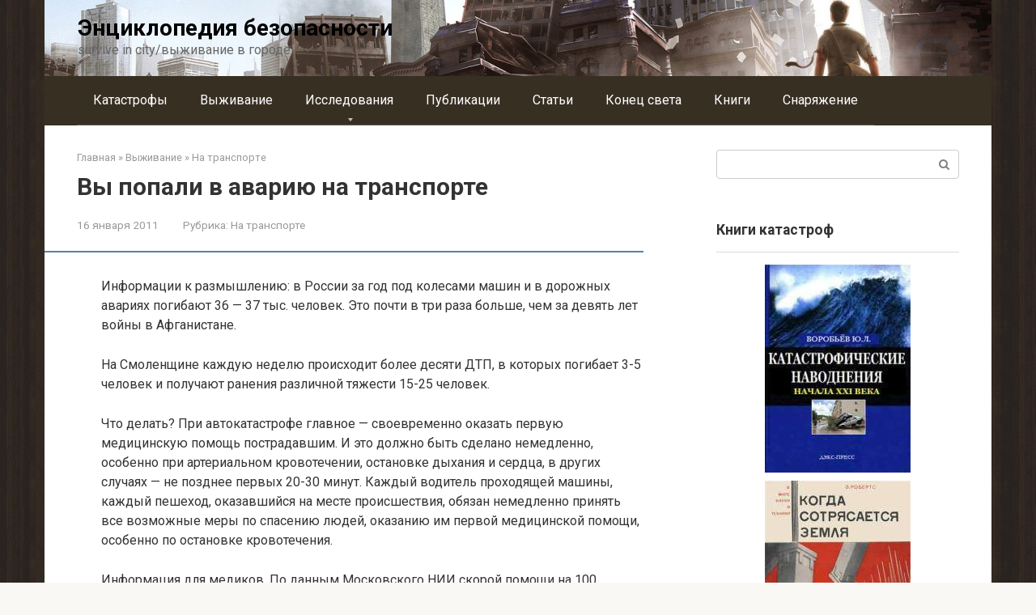

--- FILE ---
content_type: text/html; charset=UTF-8
request_url: https://survincity.ru/2011/01/vy_popali_v_avariyu_na_transporte/
body_size: 17306
content:
<!DOCTYPE html>
<html lang="ru-RU">
<head>
    <meta charset="UTF-8">
    <meta name="viewport" content="width=device-width, initial-scale=1">
	
	<meta name="description" content="Информации к размышлению: в России за год под колесами машин и в дорожных авариях погибают 36 - 37 тыс. человек. Это почти в три раза больше, чем за девять лет" >	
    <meta name='robots' content='index, follow, max-image-preview:large, max-snippet:-1, max-video-preview:-1' />

	<!-- This site is optimized with the Yoast SEO plugin v26.7 - https://yoast.com/wordpress/plugins/seo/ -->
	<title>Вы попали в аварию на транспорте - Энциклопедия безопасности</title>
	<link rel="canonical" href="https://survincity.ru/2011/01/vy_popali_v_avariyu_na_transporte/" />
	<meta property="og:locale" content="ru_RU" />
	<meta property="og:type" content="article" />
	<meta property="og:title" content="Вы попали в аварию на транспорте - Энциклопедия безопасности" />
	<meta property="og:description" content="Информации к размышлению: в России за год под колесами машин и в дорожных авариях погибают 36 &#8212; 37 тыс. человек. Это почти в три раза больше, чем за..." />
	<meta property="og:url" content="https://survincity.ru/2011/01/vy_popali_v_avariyu_na_transporte/" />
	<meta property="og:site_name" content="Энциклопедия безопасности" />
	<meta property="article:published_time" content="2011-01-16T10:20:09+00:00" />
	<meta name="author" content="admin" />
	<meta name="twitter:card" content="summary_large_image" />
	<script type="application/ld+json" class="yoast-schema-graph">{"@context":"https://schema.org","@graph":[{"@type":"Article","@id":"https://survincity.ru/2011/01/vy_popali_v_avariyu_na_transporte/#article","isPartOf":{"@id":"https://survincity.ru/2011/01/vy_popali_v_avariyu_na_transporte/"},"author":{"name":"admin","@id":"https://survincity.ru/#/schema/person/e551097ac12e3ef27a4b84b72ce33cd6"},"headline":"Вы попали в аварию на транспорте","datePublished":"2011-01-16T10:20:09+00:00","mainEntityOfPage":{"@id":"https://survincity.ru/2011/01/vy_popali_v_avariyu_na_transporte/"},"wordCount":1013,"articleSection":["На транспорте"],"inLanguage":"ru-RU"},{"@type":"WebPage","@id":"https://survincity.ru/2011/01/vy_popali_v_avariyu_na_transporte/","url":"https://survincity.ru/2011/01/vy_popali_v_avariyu_na_transporte/","name":"Вы попали в аварию на транспорте - Энциклопедия безопасности","isPartOf":{"@id":"https://survincity.ru/#website"},"datePublished":"2011-01-16T10:20:09+00:00","author":{"@id":"https://survincity.ru/#/schema/person/e551097ac12e3ef27a4b84b72ce33cd6"},"breadcrumb":{"@id":"https://survincity.ru/2011/01/vy_popali_v_avariyu_na_transporte/#breadcrumb"},"inLanguage":"ru-RU","potentialAction":[{"@type":"ReadAction","target":["https://survincity.ru/2011/01/vy_popali_v_avariyu_na_transporte/"]}]},{"@type":"BreadcrumbList","@id":"https://survincity.ru/2011/01/vy_popali_v_avariyu_na_transporte/#breadcrumb","itemListElement":[{"@type":"ListItem","position":1,"name":"Главная страница","item":"https://survincity.ru/"},{"@type":"ListItem","position":2,"name":"Вы попали в аварию на транспорте"}]},{"@type":"WebSite","@id":"https://survincity.ru/#website","url":"https://survincity.ru/","name":"Энциклопедия безопасности","description":"survive in city/выживание в городе","potentialAction":[{"@type":"SearchAction","target":{"@type":"EntryPoint","urlTemplate":"https://survincity.ru/?s={search_term_string}"},"query-input":{"@type":"PropertyValueSpecification","valueRequired":true,"valueName":"search_term_string"}}],"inLanguage":"ru-RU"},{"@type":"Person","@id":"https://survincity.ru/#/schema/person/e551097ac12e3ef27a4b84b72ce33cd6","name":"admin","image":{"@type":"ImageObject","inLanguage":"ru-RU","@id":"https://survincity.ru/#/schema/person/image/","url":"https://secure.gravatar.com/avatar/4e23214e3e434f5361acf767ea4f33f50757e1793fcd478c0898159dd909899f?s=96&d=wavatar&r=g","contentUrl":"https://secure.gravatar.com/avatar/4e23214e3e434f5361acf767ea4f33f50757e1793fcd478c0898159dd909899f?s=96&d=wavatar&r=g","caption":"admin"},"url":"https://survincity.ru/author/admin/"}]}</script>
	<!-- / Yoast SEO plugin. -->


<link rel='dns-prefetch' href='//fonts.googleapis.com' />
<link rel="alternate" title="oEmbed (JSON)" type="application/json+oembed" href="https://survincity.ru/wp-json/oembed/1.0/embed?url=https%3A%2F%2Fsurvincity.ru%2F2011%2F01%2Fvy_popali_v_avariyu_na_transporte%2F" />
<link rel="alternate" title="oEmbed (XML)" type="text/xml+oembed" href="https://survincity.ru/wp-json/oembed/1.0/embed?url=https%3A%2F%2Fsurvincity.ru%2F2011%2F01%2Fvy_popali_v_avariyu_na_transporte%2F&#038;format=xml" />
<style id='wp-img-auto-sizes-contain-inline-css' type='text/css'>
img:is([sizes=auto i],[sizes^="auto," i]){contain-intrinsic-size:3000px 1500px}
/*# sourceURL=wp-img-auto-sizes-contain-inline-css */
</style>
<style id='wp-emoji-styles-inline-css' type='text/css'>

	img.wp-smiley, img.emoji {
		display: inline !important;
		border: none !important;
		box-shadow: none !important;
		height: 1em !important;
		width: 1em !important;
		margin: 0 0.07em !important;
		vertical-align: -0.1em !important;
		background: none !important;
		padding: 0 !important;
	}
/*# sourceURL=wp-emoji-styles-inline-css */
</style>
<style id='wp-block-library-inline-css' type='text/css'>
:root{--wp-block-synced-color:#7a00df;--wp-block-synced-color--rgb:122,0,223;--wp-bound-block-color:var(--wp-block-synced-color);--wp-editor-canvas-background:#ddd;--wp-admin-theme-color:#007cba;--wp-admin-theme-color--rgb:0,124,186;--wp-admin-theme-color-darker-10:#006ba1;--wp-admin-theme-color-darker-10--rgb:0,107,160.5;--wp-admin-theme-color-darker-20:#005a87;--wp-admin-theme-color-darker-20--rgb:0,90,135;--wp-admin-border-width-focus:2px}@media (min-resolution:192dpi){:root{--wp-admin-border-width-focus:1.5px}}.wp-element-button{cursor:pointer}:root .has-very-light-gray-background-color{background-color:#eee}:root .has-very-dark-gray-background-color{background-color:#313131}:root .has-very-light-gray-color{color:#eee}:root .has-very-dark-gray-color{color:#313131}:root .has-vivid-green-cyan-to-vivid-cyan-blue-gradient-background{background:linear-gradient(135deg,#00d084,#0693e3)}:root .has-purple-crush-gradient-background{background:linear-gradient(135deg,#34e2e4,#4721fb 50%,#ab1dfe)}:root .has-hazy-dawn-gradient-background{background:linear-gradient(135deg,#faaca8,#dad0ec)}:root .has-subdued-olive-gradient-background{background:linear-gradient(135deg,#fafae1,#67a671)}:root .has-atomic-cream-gradient-background{background:linear-gradient(135deg,#fdd79a,#004a59)}:root .has-nightshade-gradient-background{background:linear-gradient(135deg,#330968,#31cdcf)}:root .has-midnight-gradient-background{background:linear-gradient(135deg,#020381,#2874fc)}:root{--wp--preset--font-size--normal:16px;--wp--preset--font-size--huge:42px}.has-regular-font-size{font-size:1em}.has-larger-font-size{font-size:2.625em}.has-normal-font-size{font-size:var(--wp--preset--font-size--normal)}.has-huge-font-size{font-size:var(--wp--preset--font-size--huge)}.has-text-align-center{text-align:center}.has-text-align-left{text-align:left}.has-text-align-right{text-align:right}.has-fit-text{white-space:nowrap!important}#end-resizable-editor-section{display:none}.aligncenter{clear:both}.items-justified-left{justify-content:flex-start}.items-justified-center{justify-content:center}.items-justified-right{justify-content:flex-end}.items-justified-space-between{justify-content:space-between}.screen-reader-text{border:0;clip-path:inset(50%);height:1px;margin:-1px;overflow:hidden;padding:0;position:absolute;width:1px;word-wrap:normal!important}.screen-reader-text:focus{background-color:#ddd;clip-path:none;color:#444;display:block;font-size:1em;height:auto;left:5px;line-height:normal;padding:15px 23px 14px;text-decoration:none;top:5px;width:auto;z-index:100000}html :where(.has-border-color){border-style:solid}html :where([style*=border-top-color]){border-top-style:solid}html :where([style*=border-right-color]){border-right-style:solid}html :where([style*=border-bottom-color]){border-bottom-style:solid}html :where([style*=border-left-color]){border-left-style:solid}html :where([style*=border-width]){border-style:solid}html :where([style*=border-top-width]){border-top-style:solid}html :where([style*=border-right-width]){border-right-style:solid}html :where([style*=border-bottom-width]){border-bottom-style:solid}html :where([style*=border-left-width]){border-left-style:solid}html :where(img[class*=wp-image-]){height:auto;max-width:100%}:where(figure){margin:0 0 1em}html :where(.is-position-sticky){--wp-admin--admin-bar--position-offset:var(--wp-admin--admin-bar--height,0px)}@media screen and (max-width:600px){html :where(.is-position-sticky){--wp-admin--admin-bar--position-offset:0px}}

/*# sourceURL=wp-block-library-inline-css */
</style><style id='global-styles-inline-css' type='text/css'>
:root{--wp--preset--aspect-ratio--square: 1;--wp--preset--aspect-ratio--4-3: 4/3;--wp--preset--aspect-ratio--3-4: 3/4;--wp--preset--aspect-ratio--3-2: 3/2;--wp--preset--aspect-ratio--2-3: 2/3;--wp--preset--aspect-ratio--16-9: 16/9;--wp--preset--aspect-ratio--9-16: 9/16;--wp--preset--color--black: #000000;--wp--preset--color--cyan-bluish-gray: #abb8c3;--wp--preset--color--white: #ffffff;--wp--preset--color--pale-pink: #f78da7;--wp--preset--color--vivid-red: #cf2e2e;--wp--preset--color--luminous-vivid-orange: #ff6900;--wp--preset--color--luminous-vivid-amber: #fcb900;--wp--preset--color--light-green-cyan: #7bdcb5;--wp--preset--color--vivid-green-cyan: #00d084;--wp--preset--color--pale-cyan-blue: #8ed1fc;--wp--preset--color--vivid-cyan-blue: #0693e3;--wp--preset--color--vivid-purple: #9b51e0;--wp--preset--gradient--vivid-cyan-blue-to-vivid-purple: linear-gradient(135deg,rgb(6,147,227) 0%,rgb(155,81,224) 100%);--wp--preset--gradient--light-green-cyan-to-vivid-green-cyan: linear-gradient(135deg,rgb(122,220,180) 0%,rgb(0,208,130) 100%);--wp--preset--gradient--luminous-vivid-amber-to-luminous-vivid-orange: linear-gradient(135deg,rgb(252,185,0) 0%,rgb(255,105,0) 100%);--wp--preset--gradient--luminous-vivid-orange-to-vivid-red: linear-gradient(135deg,rgb(255,105,0) 0%,rgb(207,46,46) 100%);--wp--preset--gradient--very-light-gray-to-cyan-bluish-gray: linear-gradient(135deg,rgb(238,238,238) 0%,rgb(169,184,195) 100%);--wp--preset--gradient--cool-to-warm-spectrum: linear-gradient(135deg,rgb(74,234,220) 0%,rgb(151,120,209) 20%,rgb(207,42,186) 40%,rgb(238,44,130) 60%,rgb(251,105,98) 80%,rgb(254,248,76) 100%);--wp--preset--gradient--blush-light-purple: linear-gradient(135deg,rgb(255,206,236) 0%,rgb(152,150,240) 100%);--wp--preset--gradient--blush-bordeaux: linear-gradient(135deg,rgb(254,205,165) 0%,rgb(254,45,45) 50%,rgb(107,0,62) 100%);--wp--preset--gradient--luminous-dusk: linear-gradient(135deg,rgb(255,203,112) 0%,rgb(199,81,192) 50%,rgb(65,88,208) 100%);--wp--preset--gradient--pale-ocean: linear-gradient(135deg,rgb(255,245,203) 0%,rgb(182,227,212) 50%,rgb(51,167,181) 100%);--wp--preset--gradient--electric-grass: linear-gradient(135deg,rgb(202,248,128) 0%,rgb(113,206,126) 100%);--wp--preset--gradient--midnight: linear-gradient(135deg,rgb(2,3,129) 0%,rgb(40,116,252) 100%);--wp--preset--font-size--small: 13px;--wp--preset--font-size--medium: 20px;--wp--preset--font-size--large: 36px;--wp--preset--font-size--x-large: 42px;--wp--preset--spacing--20: 0.44rem;--wp--preset--spacing--30: 0.67rem;--wp--preset--spacing--40: 1rem;--wp--preset--spacing--50: 1.5rem;--wp--preset--spacing--60: 2.25rem;--wp--preset--spacing--70: 3.38rem;--wp--preset--spacing--80: 5.06rem;--wp--preset--shadow--natural: 6px 6px 9px rgba(0, 0, 0, 0.2);--wp--preset--shadow--deep: 12px 12px 50px rgba(0, 0, 0, 0.4);--wp--preset--shadow--sharp: 6px 6px 0px rgba(0, 0, 0, 0.2);--wp--preset--shadow--outlined: 6px 6px 0px -3px rgb(255, 255, 255), 6px 6px rgb(0, 0, 0);--wp--preset--shadow--crisp: 6px 6px 0px rgb(0, 0, 0);}:where(.is-layout-flex){gap: 0.5em;}:where(.is-layout-grid){gap: 0.5em;}body .is-layout-flex{display: flex;}.is-layout-flex{flex-wrap: wrap;align-items: center;}.is-layout-flex > :is(*, div){margin: 0;}body .is-layout-grid{display: grid;}.is-layout-grid > :is(*, div){margin: 0;}:where(.wp-block-columns.is-layout-flex){gap: 2em;}:where(.wp-block-columns.is-layout-grid){gap: 2em;}:where(.wp-block-post-template.is-layout-flex){gap: 1.25em;}:where(.wp-block-post-template.is-layout-grid){gap: 1.25em;}.has-black-color{color: var(--wp--preset--color--black) !important;}.has-cyan-bluish-gray-color{color: var(--wp--preset--color--cyan-bluish-gray) !important;}.has-white-color{color: var(--wp--preset--color--white) !important;}.has-pale-pink-color{color: var(--wp--preset--color--pale-pink) !important;}.has-vivid-red-color{color: var(--wp--preset--color--vivid-red) !important;}.has-luminous-vivid-orange-color{color: var(--wp--preset--color--luminous-vivid-orange) !important;}.has-luminous-vivid-amber-color{color: var(--wp--preset--color--luminous-vivid-amber) !important;}.has-light-green-cyan-color{color: var(--wp--preset--color--light-green-cyan) !important;}.has-vivid-green-cyan-color{color: var(--wp--preset--color--vivid-green-cyan) !important;}.has-pale-cyan-blue-color{color: var(--wp--preset--color--pale-cyan-blue) !important;}.has-vivid-cyan-blue-color{color: var(--wp--preset--color--vivid-cyan-blue) !important;}.has-vivid-purple-color{color: var(--wp--preset--color--vivid-purple) !important;}.has-black-background-color{background-color: var(--wp--preset--color--black) !important;}.has-cyan-bluish-gray-background-color{background-color: var(--wp--preset--color--cyan-bluish-gray) !important;}.has-white-background-color{background-color: var(--wp--preset--color--white) !important;}.has-pale-pink-background-color{background-color: var(--wp--preset--color--pale-pink) !important;}.has-vivid-red-background-color{background-color: var(--wp--preset--color--vivid-red) !important;}.has-luminous-vivid-orange-background-color{background-color: var(--wp--preset--color--luminous-vivid-orange) !important;}.has-luminous-vivid-amber-background-color{background-color: var(--wp--preset--color--luminous-vivid-amber) !important;}.has-light-green-cyan-background-color{background-color: var(--wp--preset--color--light-green-cyan) !important;}.has-vivid-green-cyan-background-color{background-color: var(--wp--preset--color--vivid-green-cyan) !important;}.has-pale-cyan-blue-background-color{background-color: var(--wp--preset--color--pale-cyan-blue) !important;}.has-vivid-cyan-blue-background-color{background-color: var(--wp--preset--color--vivid-cyan-blue) !important;}.has-vivid-purple-background-color{background-color: var(--wp--preset--color--vivid-purple) !important;}.has-black-border-color{border-color: var(--wp--preset--color--black) !important;}.has-cyan-bluish-gray-border-color{border-color: var(--wp--preset--color--cyan-bluish-gray) !important;}.has-white-border-color{border-color: var(--wp--preset--color--white) !important;}.has-pale-pink-border-color{border-color: var(--wp--preset--color--pale-pink) !important;}.has-vivid-red-border-color{border-color: var(--wp--preset--color--vivid-red) !important;}.has-luminous-vivid-orange-border-color{border-color: var(--wp--preset--color--luminous-vivid-orange) !important;}.has-luminous-vivid-amber-border-color{border-color: var(--wp--preset--color--luminous-vivid-amber) !important;}.has-light-green-cyan-border-color{border-color: var(--wp--preset--color--light-green-cyan) !important;}.has-vivid-green-cyan-border-color{border-color: var(--wp--preset--color--vivid-green-cyan) !important;}.has-pale-cyan-blue-border-color{border-color: var(--wp--preset--color--pale-cyan-blue) !important;}.has-vivid-cyan-blue-border-color{border-color: var(--wp--preset--color--vivid-cyan-blue) !important;}.has-vivid-purple-border-color{border-color: var(--wp--preset--color--vivid-purple) !important;}.has-vivid-cyan-blue-to-vivid-purple-gradient-background{background: var(--wp--preset--gradient--vivid-cyan-blue-to-vivid-purple) !important;}.has-light-green-cyan-to-vivid-green-cyan-gradient-background{background: var(--wp--preset--gradient--light-green-cyan-to-vivid-green-cyan) !important;}.has-luminous-vivid-amber-to-luminous-vivid-orange-gradient-background{background: var(--wp--preset--gradient--luminous-vivid-amber-to-luminous-vivid-orange) !important;}.has-luminous-vivid-orange-to-vivid-red-gradient-background{background: var(--wp--preset--gradient--luminous-vivid-orange-to-vivid-red) !important;}.has-very-light-gray-to-cyan-bluish-gray-gradient-background{background: var(--wp--preset--gradient--very-light-gray-to-cyan-bluish-gray) !important;}.has-cool-to-warm-spectrum-gradient-background{background: var(--wp--preset--gradient--cool-to-warm-spectrum) !important;}.has-blush-light-purple-gradient-background{background: var(--wp--preset--gradient--blush-light-purple) !important;}.has-blush-bordeaux-gradient-background{background: var(--wp--preset--gradient--blush-bordeaux) !important;}.has-luminous-dusk-gradient-background{background: var(--wp--preset--gradient--luminous-dusk) !important;}.has-pale-ocean-gradient-background{background: var(--wp--preset--gradient--pale-ocean) !important;}.has-electric-grass-gradient-background{background: var(--wp--preset--gradient--electric-grass) !important;}.has-midnight-gradient-background{background: var(--wp--preset--gradient--midnight) !important;}.has-small-font-size{font-size: var(--wp--preset--font-size--small) !important;}.has-medium-font-size{font-size: var(--wp--preset--font-size--medium) !important;}.has-large-font-size{font-size: var(--wp--preset--font-size--large) !important;}.has-x-large-font-size{font-size: var(--wp--preset--font-size--x-large) !important;}
/*# sourceURL=global-styles-inline-css */
</style>

<style id='classic-theme-styles-inline-css' type='text/css'>
/*! This file is auto-generated */
.wp-block-button__link{color:#fff;background-color:#32373c;border-radius:9999px;box-shadow:none;text-decoration:none;padding:calc(.667em + 2px) calc(1.333em + 2px);font-size:1.125em}.wp-block-file__button{background:#32373c;color:#fff;text-decoration:none}
/*# sourceURL=/wp-includes/css/classic-themes.min.css */
</style>
<link rel='stylesheet' id='post_hit_counter-frontend-css' href='https://survincity.ru/wp-content/plugins/post-hit-counter/assets/css/frontend.css?ver=1.3.2'  media='all' />
<link rel='stylesheet' id='google-fonts-css' href='https://fonts.googleapis.com/css?family=Roboto%3A400%2C400i%2C700&#038;subset=cyrillic&#038;ver=6.9'  media='all' />
<link rel='stylesheet' id='root-style-css' href='https://survincity.ru/wp-content/themes/root%202.4.1/css/style.min.css?ver=2.4.1'  media='all' />
<link rel='stylesheet' id='post_hit_counter-widget-css' href='https://survincity.ru/wp-content/plugins/post-hit-counter/assets/css/widget.css?ver=1.3.2'  media='all' />
<script type="text/javascript" src="https://survincity.ru/wp-includes/js/jquery/jquery.min.js?ver=3.7.1" id="jquery-core-js"></script>
<script type="text/javascript" src="https://survincity.ru/wp-includes/js/jquery/jquery-migrate.min.js?ver=3.4.1" id="jquery-migrate-js"></script>
<link rel="https://api.w.org/" href="https://survincity.ru/wp-json/" /><link rel="alternate" title="JSON" type="application/json" href="https://survincity.ru/wp-json/wp/v2/posts/188" /><style>@media (max-width: 991px) { .mob-search {display: block; margin-bottom: 25px;} }.scrolltop { background-color: #cccccc;}.scrolltop:after { color: #ffffff;}.scrolltop { width: 50px;}.scrolltop { height: 50px;}.scrolltop:after { content: "\f102"; }body { font-family: "Roboto" ,"Helvetica Neue", Helvetica, Arial, sans-serif; }.site-title, .site-title a { font-family: "Roboto" ,"Helvetica Neue", Helvetica, Arial, sans-serif; }.site-description { font-family: "Roboto" ,"Helvetica Neue", Helvetica, Arial, sans-serif; }.entry-content h1, .entry-content h2, .entry-content h3, .entry-content h4, .entry-content h5, .entry-content h6, .entry-image__title h1, .entry-title, .entry-title a { font-family: "Roboto" ,"Helvetica Neue", Helvetica, Arial, sans-serif; }.main-navigation ul li a, .main-navigation ul li .removed-link, .footer-navigation ul li a, .footer-navigation ul li .removed-link{ font-family: "Roboto" ,"Helvetica Neue", Helvetica, Arial, sans-serif; }@media (min-width: 576px) { body { font-size: 16px;} }@media (min-width: 576px) { .site-title, .site-title a { font-size: 28px;} }@media (min-width: 576px) { .site-description { font-size: 16px;} }@media (min-width: 576px) { .main-navigation ul li a, .main-navigation ul li .removed-link, .footer-navigation ul li a, .footer-navigation ul li .removed-link { font-size: 16px;} }@media (min-width: 576px) { body { line-height: 1.5;} }@media (min-width: 576px) { .site-title, .site-title a { line-height: 1.1;} }@media (min-width: 576px) { .main-navigation ul li a, .main-navigation ul li .removed-link, .footer-navigation ul li a, .footer-navigation ul li .removed-link { line-height: 1.5;} }.mob-hamburger span, .card-slider__category span, .card-slider-container .swiper-pagination-bullet-active, .page-separator, .pagination .current, .pagination a.page-numbers:hover, .entry-content ul > li:before, .entry-content ul:not([class])>li:before, .taxonomy-description ul:not([class])>li:before, .btn, .comment-respond .form-submit input, .contact-form .contact_submit, .page-links__item { background-color: #5a80b1;}.spoiler-box, .entry-content ol li:before, .entry-content ol:not([class]) li:before, .taxonomy-description ol:not([class]) li:before, .mob-hamburger, .inp:focus, .search-form__text:focus, .entry-content blockquote { border-color: #5a80b1;}.entry-content blockquote:before, .spoiler-box__title:after, .sidebar-navigation .menu-item-has-children:after, .star-rating--score-5:not(.hover) .star-rating-item:nth-child(1), .star-rating--score-5:not(.hover) .star-rating-item:nth-child(2), .star-rating--score-5:not(.hover) .star-rating-item:nth-child(3), .star-rating--score-5:not(.hover) .star-rating-item:nth-child(4), .star-rating--score-5:not(.hover) .star-rating-item:nth-child(5), .star-rating-item.hover { color: #5a80b1;}body { color: #333333;}a, .spanlink, .comment-reply-link, .pseudo-link, .root-pseudo-link { color: #428bca;}a:hover, a:focus, a:active, .spanlink:hover, .comment-reply-link:hover, .pseudo-link:hover { color: #e66212;}.site-header { background-color: #ffffff;}.site-title, .site-title a { color: #020202;}.site-description, .site-description a { color: #666666;}.main-navigation, .footer-navigation, .main-navigation ul li .sub-menu, .footer-navigation ul li .sub-menu { background-color: #382f23;}.main-navigation ul li a, .main-navigation ul li .removed-link, .footer-navigation ul li a, .footer-navigation ul li .removed-link { color: #ffffff;}.site-footer { background-color: #ffffff;}body { background-image: url(https://survincity.ru/wp-content/themes/root%202.4.1/images/backgrounds/wood-2.jpg) }@media (min-width: 768px) {.site-header { background-image: url("https://survincity.ru/wp-content/uploads/2024/01/h3.jpg"); }.site-header-inner {background: none;}}@media (min-width: 768px) {.site-header { background-repeat: no-repeat; }}@media (min-width: 768px) {.site-header { background-position: center top; }}</style><link rel="icon" href="https://survincity.ru/wp-content/uploads/2024/01/favicon.png" sizes="32x32" />
<link rel="icon" href="https://survincity.ru/wp-content/uploads/2024/01/favicon.png" sizes="192x192" />
<link rel="apple-touch-icon" href="https://survincity.ru/wp-content/uploads/2024/01/favicon.png" />
<meta name="msapplication-TileImage" content="https://survincity.ru/wp-content/uploads/2024/01/favicon.png" />
    </head>

	
	
<body class="wp-singular post-template-default single single-post postid-188 single-format-standard wp-theme-root241 ">



<div id="page" class="site">
	<a class="skip-link screen-reader-text" href="#main">Перейти к контенту</a>

    
    
<header id="masthead" class="site-header container" itemscope itemtype="http://schema.org/WPHeader">
    <div class="site-header-inner ">
        <div class="site-branding">
            
                            <div class="site-branding-container">

                    <div class="site-title"><a href="https://survincity.ru/">Энциклопедия безопасности</a></div>
                                            <p class="site-description">survive in city/выживание в городе</p>
                    
                </div>
                    </div><!-- .site-branding -->

        
        
        
        
        <div class="mob-hamburger"><span></span></div>

                    <div class="mob-search">
<form role="search" method="get" id="searchform_9591" action="https://survincity.ru/" class="search-form">
    <label class="screen-reader-text" for="s_9591">Поиск: </label>
    <input type="text" value="" name="s" id="s_9591" class="search-form__text">
    <button type="submit" id="searchsubmit_9591" class="search-form__submit"></button>
</form></div>
            </div><!--.site-header-inner-->
</header><!-- #masthead -->
    
    
    
    <nav id="site-navigation" class="main-navigation container">
        <div class="main-navigation-inner ">
            <div class="menu-glavnoe-menyu-container"><ul id="header_menu" class="menu"><li id="menu-item-83431" class="menu-item menu-item-type-taxonomy menu-item-object-category menu-item-83431"><a href="https://survincity.ru/category/katastrofy/">Катастрофы</a></li>
<li id="menu-item-83432" class="menu-item menu-item-type-taxonomy menu-item-object-category current-post-ancestor menu-item-83432"><a href="https://survincity.ru/category/vyjivanie/">Выживание</a></li>
<li id="menu-item-142630" class="menu-item menu-item-type-taxonomy menu-item-object-category menu-item-has-children menu-item-142630"><a href="https://survincity.ru/category/issledovanija/">Исследования</a>
<ul class="sub-menu">
	<li id="menu-item-143128" class="menu-item menu-item-type-taxonomy menu-item-object-category menu-item-143128"><a href="https://survincity.ru/category/publikacii/ekologiya/">Экология</a></li>
</ul>
</li>
<li id="menu-item-83434" class="menu-item menu-item-type-taxonomy menu-item-object-category menu-item-83434"><a href="https://survincity.ru/category/publikacii/">Публикации</a></li>
<li id="menu-item-92917" class="menu-item menu-item-type-taxonomy menu-item-object-category menu-item-92917"><a href="https://survincity.ru/category/publikacii/stati-publikacii/">Статьи</a></li>
<li id="menu-item-83435" class="menu-item menu-item-type-taxonomy menu-item-object-category menu-item-83435"><a href="https://survincity.ru/category/konec_sveta/">Конец света</a></li>
<li id="menu-item-83436" class="menu-item menu-item-type-taxonomy menu-item-object-category menu-item-83436"><a href="https://survincity.ru/category/knigi/">Книги</a></li>
<li id="menu-item-83437" class="menu-item menu-item-type-taxonomy menu-item-object-category menu-item-83437"><a href="https://survincity.ru/category/snaryajenie/">Снаряжение</a></li>
</ul></div>        </div><!--.main-navigation-inner-->
    </nav><!-- #site-navigation -->

    

    
    
	<div id="content" class="site-content container">

        

<div itemscope itemtype="http://schema.org/Article">

    
	<div id="primary" class="content-area">
		<main id="main" class="site-main">

            <div class="breadcrumb" itemscope itemtype="http://schema.org/BreadcrumbList"><span class="breadcrumb-item" itemprop="itemListElement" itemscope itemtype="http://schema.org/ListItem"><a href="https://survincity.ru/" itemprop="item"><span itemprop="name">Главная</span></a><meta itemprop="position" content="0"></span> <span class="breadcrumb-separator">»</span> <span class="breadcrumb-item" itemprop="itemListElement" itemscope itemtype="http://schema.org/ListItem"><a href="https://survincity.ru/category/vyjivanie/" itemprop="item"><span itemprop="name">Выживание</span></a><meta itemprop="position" content="1"></span> <span class="breadcrumb-separator">»</span> <span class="breadcrumb-item" itemprop="itemListElement" itemscope itemtype="http://schema.org/ListItem"><a href="https://survincity.ru/category/vyjivanie/na_transporte/" itemprop="item"><span itemprop="name">На транспорте</span></a><meta itemprop="position" content="2"></span></div>
			
<article id="post-188" class="post-188 post type-post status-publish format-standard  category-na_transporte">

    
        <header class="entry-header">
                                            <h1 class="entry-title" itemprop="headline">Вы попали в аварию на транспорте</h1>                            
            
                            <div class="entry-meta">
                    <span class="entry-date"><time itemprop="datePublished" datetime="2011-01-16">16 января 2011</time></span><span class="entry-category"><span class="hidden-xs">Рубрика:</span> <a href="https://survincity.ru/category/vyjivanie/na_transporte/" itemprop="articleSection">На транспорте</a></span>                </div><!-- .entry-meta -->
                    </header><!-- .entry-header -->


                                    <div class="page-separator"></div>
                    
    
	<div class="entry-content" itemprop="articleBody">
		<p>Информации к размышлению: в России за год под колесами машин и в дорожных авариях погибают 36 &#8212; 37 тыс. человек. Это почти в три раза больше, чем за девять лет войны в Афганистане.</p>
<p>На Смоленщине каждую неделю происходит более десяти ДТП, в которых погибает 3-5 человек и получают ранения различной тяжести 15-25 человек.</p>
<p>Что делать? При автокатастрофе главное &#8212; своевременно оказать первую медицинскую помощь пострадавшим. И это должно быть сделано немедленно, особенно при артериальном кровотечении, остановке дыхания и сердца, в других случаях &#8212; не позднее первых 20-30 минут. Каждый водитель проходящей машины, каждый пешеход, оказавшийся на месте происшествия, обязан немедленно принять все возможные меры по спасению людей, оказанию им первой медицинской помощи, особенно по остановке кровотечения.</p>
<p>Информация для медиков. По данным Московского НИИ скорой помощи на 100 пострадавших с ДТП в России приходится 15,4 погибших, в то время как в Германии &#8212; 1,3, в Англии &#8212; 1,6, в Италии &#8212; 2,9, в Швейцарии -3,0. По тем же данным, у 80% погибших от общего числа тяжело пострадавших смерть наступила в первые 3 часа с момента травмы, главным образом от острой кровопотери. Пожалуй, единственным выходом из этой ситуации специалисты считают использование пневматического противошокового костюма для временной и экстренной остановки внутренних кровотечений с одновременным перераспределением крови от периферии к центру. О высокой эффективности этого средства спасения тяжело пострадавших говорит огромный опыт США и других стран, где подобные костюмы являются табельным оснащением служб скорой помощи и медицины катастроф. Наш отечественный аналог противошокового костюма &laquo;Каштан&raquo; выпускается с 1993 г. одним из московских заводов.</p>
<p>Как покинуть аварийный автобус? Если произошла авария с автобусом и двери заклинило, выбирайтесь через окна, сначала выбив стекла любыми подручными предметами (&laquo;дипломатом&raquo; с металлическим ободом, огнетушителем). Если автобус опрокинулся, для выхода можно использовать вентиляционные люки. В случае падения в реку (водоем) постарайтесь сохранить хладнокровие и не стремитесь сразу покинуть салон, так как встречный поток воды вам это не позволит. После затопления салона водой покинуть его будет легче.</p>
<p>Помните: автотранспорт пожароопасен, поэтому даже в случае небольшой аварии надо, выбравшись из автобуса или машины, отойти как можно быстрее от них на 10-15 м во избежание гибели от возможного взрыва или пожара.</p>
<p>Гарантия безопасности при торможении или столкновении &#8212; это устойчивое, фиксированное положение в автобусе. Лучшая точка опоры &#8212; поручень над головой. Надо стоять лицом в сторону движения, так вы всегда сможете увидеть опасность заранее и не упадете на спину, что особенно опасно. Если вы все же падаете в результате толчка, торможения &#8212; сгруппируйтесь, закройте голову руками.</p>
<p>Троллейбус и трамвай относятся к наименее опасным видам транспорта. Однако электрическая тяга порождает возможность поражения током, особенно в дождливую погоду при сильном ливне или шквальном ветре, когда токонесущий провод может упасть на вагон. В подобной ситуации наиболее безопасны сидячие места, а покидать салон рекомендуется только прыжком, не касаясь одновременно земли и транспорта, чтобы исключить удар током.</p>
<p>Возможны и другие чрезвычайные ситуации на трамвайных путях. Напомним читателям аварию, которая произошла в январе 1992 г. в Смоленске. В районе остановки &laquo;улица Соболева&raquo; вагон трамвая № 7 сошел с рельсов и на большой скорости, катясь под горку, перевернулся. 15 пассажиров и водитель были доставлены в больницы города. Они получили травмы различной степени тяжести.</p>
<p>В час пик в переполненных автобусах, троллейбусах, трамваях, в духоте и тесноте даже молодой, здоровый человек может потерять сознание, упасть в обморок.</p>
<p>Что делать, если человек упал в обморок? Как в этих условиях привести его в чувство, когда нет возможности побрызгать на лицо водой или дать понюхать ватку, смоченную нашатырным спиртом?</p>
<p>Если нельзя уложить пострадавшего и приподнять ноги, то следует посадить на скамейку или хотя бы на пол, расстегнуть воротник, расслабить пояс.</p>
<p>Затем возьмите его за мизинец, и резкими сильными движениями сжимайте, массируя таким образом от основания к ногтю со всех сторон. После этого такими же сильными движениями помассируйте большой палец.</p>
<p>Возьмите человека за мочки ушей и несколько раз сильно сдавите. Обычно после этого человек приходит в себя. Далее надо постараться как можно быстрее вывести его на свежий воздух, вызвать врача. А до прихода врача, если есть возможность, дайте пациенту горячего сладкого чаю и кофе.</p>
<p>Железнодорожный транспорт является одним из самых распространенных ныне средств передвижения. Почти каждый городской и сельский житель 1-2 и более раз в году доверяет свою жизнь железной дороге. Ежегодно в результате аварий на железнодорожном транспорте погибает до 3 тыс. человек, что значительно превышает количество жертв в авиационных катастрофах.</p>
<p>Поэтому, садясь в поезд, учтите следующие рекомендации: наиболее безопасны в вагонах нижние полки, в сторону движения. Конструктивные особенности отечественных пассажирских вагонов таковы, что наибольшее количество травм получают люди, находящиеся на верхних полках. Поэтому, укладываясь на верхней полке, подумайте, как закрепиться, чтобы не упасть. Запомните: отдыхать на полке наиболее безопасно, если расположиться ногами к окну.</p>
<p>Аварийные ситуации на железной дороге могут возникнуть в результате: экстренного торможения, крушения поезда, разрушения токонесущего провода, пожара. Как действовать тогда?</p>
<p>Используйте любую возможность, чтобы выбраться из вагона как можно быстрее.</p>
<p>Покидая опасную зону, не следует удаляться слишком далеко: если вам нужна помощь, ее, скорее всего, окажут вблизи состава. В случае экстренной эвакуации из поезда будьте внимательны, потому что по соседним путям могут следовать другие составы, не ступите случайно в автоматические стрелки, способные защемить ногу.</p>
<p>При пожаре, если возможно, перейдите в другой вагон, приготовьте влажную ткань для защиты от отравления продуктами горения. Не стремитесь обязательно спасти багаж, спасайте жизнь, постарайтесь только сохранить документы и деньги, поэтому их в пути лучше держать всегда при себе.</p>
<p>Наиболее современное средство передвижения &#8212; авиационный транспорт и его безопасность обеспечивается в наивысшей степени. Тем не менее, в результате авиакатастроф в России ежегодно гибнет более 100 пассажиров.</p>
<p>Наиболее опасной и часто встречающейся трагедией на борту самолета является пожар и взрыв. Все происходит крайне быстротечно. Экипаж подает сигнал бедствия и приземляется в ближайшем аэропорту. Перед самой посадкой открываются все входные двери и люки. Как только самолет остановился, организуется немедленная эвакуация людей на безопасное расстояние.</p>
<p>При возможных торможениях авиалайнера, при взлете или посадке пассажиры могут быть выброшены из кресел и получить травмы. Поэтому всегда застегивайте ремень безопасности, подгоните его по длине и не обращайте внимания на возможную иронию окружающих на ваши правильные действия.</p>
<p>При возможности выбора помните, что более безопасные кресла &#8212; ближе к задней части самолета, но не в самом хвосте.</p>
<p>Во всех чрезвычайных ситуациях необходимо проявлять самообладание и выполнять все указания бортпроводника и экипажа самолета.</p>	</div><!-- .entry-content -->
</article><!-- #post-## -->


<script async="async" src="https://w.uptolike.com/widgets/v1/zp.js?pid=609310" type="text/javascript"></script>


<div class="entry-footer">
            <span class="entry-meta__comments" title="Комментарии"><span class="fa fa-comment-o"></span> 0</span>
    
                
    
    </div>



    <div class="b-share b-share--post">
                    <div class="b-share__title">Понравилась статья? Поделиться с друзьями:</div>
        
                


<span class="b-share__ico b-share__vk js-share-link" data-uri="https://vk.com/share.php?url=https%3A%2F%2Fsurvincity.ru%2F2011%2F01%2Fvy_popali_v_avariyu_na_transporte%2F"></span>


<span class="b-share__ico b-share__fb js-share-link" data-uri="https://www.facebook.com/sharer.php?u=https%3A%2F%2Fsurvincity.ru%2F2011%2F01%2Fvy_popali_v_avariyu_na_transporte%2F"></span>


<span class="b-share__ico b-share__tw js-share-link" data-uri="https://twitter.com/share?text=%D0%92%D1%8B+%D0%BF%D0%BE%D0%BF%D0%B0%D0%BB%D0%B8+%D0%B2+%D0%B0%D0%B2%D0%B0%D1%80%D0%B8%D1%8E+%D0%BD%D0%B0+%D1%82%D1%80%D0%B0%D0%BD%D1%81%D0%BF%D0%BE%D1%80%D1%82%D0%B5&url=https%3A%2F%2Fsurvincity.ru%2F2011%2F01%2Fvy_popali_v_avariyu_na_transporte%2F"></span>


<span class="b-share__ico b-share__ok js-share-link" data-uri="https://connect.ok.ru/dk?st.cmd=WidgetSharePreview&service=odnoklassniki&st.shareUrl=https%3A%2F%2Fsurvincity.ru%2F2011%2F01%2Fvy_popali_v_avariyu_na_transporte%2F"></span>


<span class="b-share__ico b-share__whatsapp js-share-link js-share-link-no-window" data-uri="whatsapp://send?text=%D0%92%D1%8B+%D0%BF%D0%BE%D0%BF%D0%B0%D0%BB%D0%B8+%D0%B2+%D0%B0%D0%B2%D0%B0%D1%80%D0%B8%D1%8E+%D0%BD%D0%B0+%D1%82%D1%80%D0%B0%D0%BD%D1%81%D0%BF%D0%BE%D1%80%D1%82%D0%B5%20https%3A%2F%2Fsurvincity.ru%2F2011%2F01%2Fvy_popali_v_avariyu_na_transporte%2F"></span>


<span class="b-share__ico b-share__viber js-share-link js-share-link-no-window" data-uri="viber://forward?text=%D0%92%D1%8B+%D0%BF%D0%BE%D0%BF%D0%B0%D0%BB%D0%B8+%D0%B2+%D0%B0%D0%B2%D0%B0%D1%80%D0%B8%D1%8E+%D0%BD%D0%B0+%D1%82%D1%80%D0%B0%D0%BD%D1%81%D0%BF%D0%BE%D1%80%D1%82%D0%B5%20https%3A%2F%2Fsurvincity.ru%2F2011%2F01%2Fvy_popali_v_avariyu_na_transporte%2F"></span>


<span class="b-share__ico b-share__telegram js-share-link js-share-link-no-window" data-uri="https://telegram.me/share/url?url=https%3A%2F%2Fsurvincity.ru%2F2011%2F01%2Fvy_popali_v_avariyu_na_transporte%2F&text=%D0%92%D1%8B+%D0%BF%D0%BE%D0%BF%D0%B0%D0%BB%D0%B8+%D0%B2+%D0%B0%D0%B2%D0%B0%D1%80%D0%B8%D1%8E+%D0%BD%D0%B0+%D1%82%D1%80%D0%B0%D0%BD%D1%81%D0%BF%D0%BE%D1%80%D1%82%D0%B5"></span>

            </div>




        <div class="b-related">
                        <div class="b-related__header"><span>Вам также может быть интересно</span></div>
                        <div class="b-related__items">

                
                    
<div id="post-189" class="post-card post-189 post type-post status-publish format-standard  category-na_transporte">

    <div class="post-card__image">
        <a href="https://survincity.ru/2011/01/cvet_mashiny_-_prichina_avarii/">
            

            
                <div class="thumb-wide"></div>
                <div class="entry-meta">
                    <span class="entry-category"><span>На транспорте</span></span>                    <span class="entry-meta__info">
                                                <span class="entry-meta__comments" title="Комментарии"><span class="fa fa-comment-o"></span> 0</span>
                        
                                                                                            </span>
                </div><!-- .entry-meta -->
                    </a>
    </div>

	<header class="entry-header">
		<div class="entry-title"><a href="https://survincity.ru/2011/01/cvet_mashiny_-_prichina_avarii/" rel="bookmark" >Цвет машины &#8212; причина аварии?</a></div>	</header><!-- .entry-header -->

    	<div class="post-card__content">
		Автомобилисты, вероятно, знают высказывание Генри Форда &laquo;Автомобиль может быть выкрашен в любой цвет при	</div><!-- .entry-content -->
    
</div><!-- #post-## -->
                
                    
<div id="post-190" class="post-card post-190 post type-post status-publish format-standard  category-na_transporte">

    <div class="post-card__image">
        <a href="https://survincity.ru/2011/01/velosiped_-_bystrye_nogi/">
            

            
                <div class="thumb-wide"></div>
                <div class="entry-meta">
                    <span class="entry-category"><span>На транспорте</span></span>                    <span class="entry-meta__info">
                                                <span class="entry-meta__comments" title="Комментарии"><span class="fa fa-comment-o"></span> 0</span>
                        
                                                                                            </span>
                </div><!-- .entry-meta -->
                    </a>
    </div>

	<header class="entry-header">
		<div class="entry-title"><a href="https://survincity.ru/2011/01/velosiped_-_bystrye_nogi/" rel="bookmark" >Велосипед &#8212; &laquo;быстрые ноги&raquo;</a></div>	</header><!-- .entry-header -->

    	<div class="post-card__content">
		В переводе с латинского велосипед означает &laquo;быстрые ноги&raquo;. Изобретателем велосипеда был русский крепостной Ефим	</div><!-- .entry-content -->
    
</div><!-- #post-## -->
                
                    
<div id="post-144171" class="post-card post-144171 post type-post status-publish format-standard  category-issledovanija">

    <div class="post-card__image">
        <a href="https://survincity.ru/2024/05/jeustress-i-distress/">
            

            
                <div class="thumb-wide"></div>
                <div class="entry-meta">
                    <span class="entry-category"><span>Исследования</span></span>                    <span class="entry-meta__info">
                                                <span class="entry-meta__comments" title="Комментарии"><span class="fa fa-comment-o"></span> 0</span>
                        
                                                                                            </span>
                </div><!-- .entry-meta -->
                    </a>
    </div>

	<header class="entry-header">
		<div class="entry-title"><a href="https://survincity.ru/2024/05/jeustress-i-distress/" rel="bookmark" >Эустресс и дистресс</a></div>	</header><!-- .entry-header -->

    	<div class="post-card__content">
		Жизнь современного человека наполнена стрессами на разных уровнях. Они могут возникать из-за работы, учебы,	</div><!-- .entry-content -->
    
</div><!-- #post-## -->
                
                    
<div id="post-143700" class="post-card post-143700 post type-post status-publish format-standard  category-issledovanija">

    <div class="post-card__image">
        <a href="https://survincity.ru/2024/02/kakie-osnovnye-napravlenija-dejatelnosti-sluzhby/">
            

            
                <div class="thumb-wide"></div>
                <div class="entry-meta">
                    <span class="entry-category"><span>Исследования</span></span>                    <span class="entry-meta__info">
                                                <span class="entry-meta__comments" title="Комментарии"><span class="fa fa-comment-o"></span> 0</span>
                        
                                                                                            </span>
                </div><!-- .entry-meta -->
                    </a>
    </div>

	<header class="entry-header">
		<div class="entry-title"><a href="https://survincity.ru/2024/02/kakie-osnovnye-napravlenija-dejatelnosti-sluzhby/" rel="bookmark" >Какие основные направления деятельности службы охраны труда на предприятии.</a></div>	</header><!-- .entry-header -->

    	<div class="post-card__content">
		Служба охраны труда является неотъемлемой частью работы любого предприятия. Защита и обеспечение безопасности труда	</div><!-- .entry-content -->
    
</div><!-- #post-## -->
                
                    
<div id="post-15260" class="post-card post-15260 post type-post status-publish format-standard  category-agressivnye-shtaty-ameriki">

    <div class="post-card__image">
        <a href="https://survincity.ru/2012/04/chudovishhnyj-otvet/">
            

            
                <div class="thumb-wide"></div>
                <div class="entry-meta">
                    <span class="entry-category"><span>Агрессивные штаты америки</span></span>                    <span class="entry-meta__info">
                                                <span class="entry-meta__comments" title="Комментарии"><span class="fa fa-comment-o"></span> 0</span>
                        
                                                                                            </span>
                </div><!-- .entry-meta -->
                    </a>
    </div>

	<header class="entry-header">
		<div class="entry-title"><a href="https://survincity.ru/2012/04/chudovishhnyj-otvet/" rel="bookmark" >Чудовищный ответ</a></div>	</header><!-- .entry-header -->

    	<div class="post-card__content">
		Джордж Буш, несомненно, подлинный представитель системы террора, навязанной миру в силу технологическо­го, экономического и	</div><!-- .entry-content -->
    
</div><!-- #post-## -->
                
                    
<div id="post-14532" class="post-card post-14532 post type-post status-publish format-standard  category-bezopasnost-knigi category-opasnye-situacii-texnogennogo-xaraktera-i-zashhita-2">

    <div class="post-card__image">
        <a href="https://survincity.ru/2012/03/pravila-povedeniya-na-metropolitene/">
            

            
                <div class="thumb-wide"></div>
                <div class="entry-meta">
                    <span class="entry-category"><span>Безопасность</span></span>                    <span class="entry-meta__info">
                                                <span class="entry-meta__comments" title="Комментарии"><span class="fa fa-comment-o"></span> 0</span>
                        
                                                                                            </span>
                </div><!-- .entry-meta -->
                    </a>
    </div>

	<header class="entry-header">
		<div class="entry-title"><a href="https://survincity.ru/2012/03/pravila-povedeniya-na-metropolitene/" rel="bookmark" >Правила поведения на метрополитене</a></div>	</header><!-- .entry-header -->

    	<div class="post-card__content">
		На территории метрополитена запрещается: • создавать ситуации, мешающие движению пассажиропотока; • провозить громоздкий багаж,	</div><!-- .entry-content -->
    
</div><!-- #post-## -->
                
            </div>
                    </div>

        

    <meta itemprop="author" content="admin">
<meta itemscope itemprop="mainEntityOfPage" itemType="https://schema.org/WebPage" itemid="https://survincity.ru/2011/01/vy_popali_v_avariyu_na_transporte/" content="Вы попали в аварию на транспорте">
<meta itemprop="dateModified" content="2011-01-16">
<meta itemprop="datePublished" content="2011-01-16T15:20:09+05:00">
<div itemprop="publisher" itemscope itemtype="https://schema.org/Organization"><meta itemprop="name" content="Энциклопедия безопасности"><meta itemprop="telephone" content="Энциклопедия безопасности"><meta itemprop="address" content="https://survincity.ru"></div>
<script async="async" src="https://w.uptolike.com/widgets/v1/zp.js?pid=tl16502a971110b41e617374127c6a3783576ca496" type="text/javascript"></script>				
			
		</main><!-- #main -->
	</div><!-- #primary -->

</div><!-- micro -->



<aside id="secondary" class="widget-area" itemscope itemtype="http://schema.org/WPSideBar">

    
	<div id="search-3" class="widget widget_search">
<form role="search" method="get" id="searchform_5701" action="https://survincity.ru/" class="search-form">
    <label class="screen-reader-text" for="s_5701">Поиск: </label>
    <input type="text" value="" name="s" id="s_5701" class="search-form__text">
    <button type="submit" id="searchsubmit_5701" class="search-form__submit"></button>
</form></div><div id="custom_html-2" class="widget_text widget widget_custom_html"><div class="textwidget custom-html-widget"><center><noindex>
<!-- Yandex.RTB R-A-553295-5 -->
<div id="yandex_rtb_R-A-553295-5"></div>
<script>window.yaContextCb.push(()=>{
  Ya.Context.AdvManager.render({
    renderTo: 'yandex_rtb_R-A-553295-5',
    blockId: 'R-A-553295-5'
  })
})</script>
</noindex></center></div></div><div id="text-6" class="widget widget_text"><div class="widget-header">Книги катастроф</div>			<div class="textwidget"><p style="text-align: center;"><a href="https://survincity.ru/category/knigi/prirodnye_yavleniya/katastroficheskie-navodneniya-nachala-xxi-veka/"><img class="size-medium wp-image-548 aligncenter" title="Катастрофические наводнения начала XXI века" src="https://survincity.ru/wp-content/uploads/img/3.jpg" alt="Катастрофические наводнения начала XXI века" width="180" height="256" /></p>
<p style="text-align: center;"><a href="https://survincity.ru/category/knigi/prirodnye_yavleniya/kogda-sotryasaetsya-zemlya/"><img class="size-medium wp-image-548 aligncenter" title="Когда сотрясается земля" src="https://survincity.ru/wp-content/uploads/img/4.jpg" alt="Когда сотрясается земля" width="180" height="256" /></p>
<p style="text-align: center;"><a href="https://survincity.ru/category/knigi/prirodnye_yavleniya/cunami-book/"><img class="size-medium wp-image-548 aligncenter" title="Цунами" src="https://survincity.ru/wp-content/uploads/img/5.jpg" alt="Цунами" width="180" height="256" /></p>
<p style="text-align: center;"><a href="https://survincity.ru/category/knigi/prirodnye_yavleniya/zemletryaseniya-cunami-katastrofy/"><img class="size-medium wp-image-548 aligncenter" title="Землетрясения, цунами, катастрофы" src="https://survincity.ru/wp-content/uploads/img/6.jpg" alt="Землетрясения, цунами, катастрофы" width="180" height="256" /></a></p>
<p></a></p>
<p></a></p>
<p></a></p>
</div>
		</div><div id="block-5" class="widget widget_block"></div><div id="text-5" class="widget widget_text"><div class="widget-header">Популярные книги</div>			<div class="textwidget"><p style="text-align: center;"><a href="https://survincity.ru/category/knigi/chrezvychajnye-situacii-knigi/prakticheskoe-rukovodstvo-po-vyzhivaniju-pri/"><img class="size-medium wp-image-548 aligncenter" title="Практическое руководство аборигена по выживанию при чрезвычайных обстоятельствах и умению полагаться только на себя" src="https://survincity.ru/wp-content/uploads/img/db_book.jpg" alt="Практическое руководство аборигена по выживанию при чрезвычайных обстоятельствах и умению полагаться только на себя" width="180" height="268" /></p>
<p style="text-align: center;"><a href="https://survincity.ru/category/vyjivanie/za_granicei/"><img class="size-medium wp-image-548 aligncenter" title="Полное руководство по безопасности в загранпоездке" src="https://survincity.ru/wp-content/uploads/img/zagran.jpg" alt="Полное руководство по безопасности в загранпоездке" width="180" height="268" /></p>
<p style="text-align: center;"><a href="https://survincity.ru/category/knigi/problemy_i_yavleniya/tretij-put-k-rabstvu/"><img class="size-medium wp-image-548 aligncenter" title="Третий путь к рабству" src="https://survincity.ru/wp-content/uploads/img/1.jpg" alt="Третий путь к рабству" width="180" height="256" /></p>
<p style="text-align: center;"><a href="https://survincity.ru/category/knigi/problemy_i_yavleniya/kto-ugrozhaet-rossii-vyzovy-budushhego/"><img class="size-medium wp-image-548 aligncenter" title="Кто угрожает россии. Вызовы будущего" src="https://survincity.ru/wp-content/uploads/img/2.jpg" alt="Кто угрожает россии. Вызовы будущего" width="180" height="256" /></p>
<p style="text-align: center;"><a href="https://survincity.ru/category/knigi/problemy_i_yavleniya/o-chyom-govoryat-prezidenty/"><img class="size-medium wp-image-548 aligncenter" title="О чём говорят президенты?" src="https://survincity.ru/wp-content/uploads/img/7.jpg" alt="О чём говорят президенты?" width="180" height="256" /></p>
<p style="text-align: center;"><a href="https://survincity.ru/category/knigi/istoriya-knigi/anatomiya-kraxa-sssr/"><img class="size-medium wp-image-548 aligncenter" title="Анатомия краха СССР" src="https://survincity.ru/wp-content/uploads/img/8.jpg" alt="Анатомия краха СССР" width="180" height="256" /></p>
<p style="text-align: center;"><a href="https://survincity.ru/category/knigi/problemy_i_yavleniya/rossiya-ne-zapad-ili-chto-nas-zhdyot/"><img class="size-medium wp-image-548 aligncenter" title="Россия не запад, или что нас ждёт" src="https://survincity.ru/wp-content/uploads/img/9.jpg" alt="Россия не запад, или что нас ждёт" width="180" height="256" /></p>
<p style="text-align: center;"><a href="https://survincity.ru/category/knigi/problemy_i_yavleniya/glavnaya-voennaya-tajna-ssha/"><img class="size-medium wp-image-548 aligncenter" title="Главная военная тайна США" src="https://survincity.ru/wp-content/uploads/img/10.jpg" alt="Главная военная тайна США" width="180" height="256" /></p>
<p style="text-align: center;"><a href="https://survincity.ru/category/knigi/problemy_i_yavleniya/vlast-v-trotilovom-ekvivalente/"><img class="size-medium wp-image-548 aligncenter" title="Власть в тротиловом эквиваленте" src="https://survincity.ru/wp-content/uploads/img/11.jpg" alt="Власть в тротиловом эквиваленте" width="180" height="256" /></p>
<p style="text-align: center;"><a href="https://survincity.ru/category/knigi/istoriya-knigi/kuzkina-mat-nikity-2/"><img class="size-medium wp-image-548 aligncenter" title="Кузькина мать Никиты" src="https://survincity.ru/wp-content/uploads/img/12.jpg" alt="Кузькина мать Никиты" width="180" height="256" /></a></p>
<p></a></p>
<p></a></p>
<p></a></p>
<p></a></p>
<p></a></p>
<p></a></p>
<p></a></p>
<p></a></p>
<p></a></p>
</div>
		</div><div id="text-3" class="widget widget_text">			<div class="textwidget"><p><a href="https://survinat.ru" target="_blank">Выживание в тайге</a></p>
</div>
		</div>
    
</aside><!-- #secondary -->


	</div><!-- #content -->

    
    
    


    <footer class="site-footer container" itemscope itemtype="http://schema.org/WPFooter">
        <div class="site-footer-inner ">

            <div class="footer-info">
                © 2026 Энциклопедия безопасности
                
                            </div><!-- .site-info -->

            
            <div class="footer-counters"><!-- Yandex.Metrika counter -->
<script type="text/javascript" >
   (function(m,e,t,r,i,k,a){m[i]=m[i]||function(){(m[i].a=m[i].a||[]).push(arguments)};
   m[i].l=1*new Date();
   for (var j = 0; j < document.scripts.length; j++) {if (document.scripts[j].src === r) { return; }}
   k=e.createElement(t),a=e.getElementsByTagName(t)[0],k.async=1,k.src=r,a.parentNode.insertBefore(k,a)})
   (window, document, "script", "https://mc.yandex.ru/metrika/tag.js", "ym");

   ym(55746037, "init", {
        clickmap:true,
        trackLinks:true,
        accurateTrackBounce:true
   });
</script>
<noscript><div><img src="https://mc.yandex.ru/watch/55746037" style="position:absolute; left:-9999px;" alt="" /></div></noscript>
<!-- /Yandex.Metrika counter --></div>
        </div><!-- .site-footer-inner -->
    </footer><!-- .site-footer -->


            <button type="button" class="scrolltop js-scrolltop"></button>
    

</div><!-- #page -->


<script type="text/javascript">
<!--
var _acic={dataProvider:10,allowCookieMatch:false};(function(){var e=document.createElement("script");e.type="text/javascript";e.async=true;e.src="https://www.acint.net/aci.js";var t=document.getElementsByTagName("script")[0];t.parentNode.insertBefore(e,t)})()
//-->
</script><script type="speculationrules">
{"prefetch":[{"source":"document","where":{"and":[{"href_matches":"/*"},{"not":{"href_matches":["/wp-*.php","/wp-admin/*","/wp-content/uploads/*","/wp-content/*","/wp-content/plugins/*","/wp-content/themes/root%202.4.1/*","/*\\?(.+)"]}},{"not":{"selector_matches":"a[rel~=\"nofollow\"]"}},{"not":{"selector_matches":".no-prefetch, .no-prefetch a"}}]},"eagerness":"conservative"}]}
</script>
<script type="text/javascript" src="https://survincity.ru/wp-content/themes/root%202.4.1/js/lightbox.js?ver=2.4.1" id="root-lightbox-js"></script>
<script type="text/javascript" id="root-scripts-js-extra">
/* <![CDATA[ */
var settings_array = {"rating_text_average":"\u0441\u0440\u0435\u0434\u043d\u0435\u0435","rating_text_from":"\u0438\u0437","lightbox_enabled":""};
var wps_ajax = {"url":"https://survincity.ru/wp-admin/admin-ajax.php","nonce":"d87eb17dd1"};
//# sourceURL=root-scripts-js-extra
/* ]]> */
</script>
<script type="text/javascript" src="https://survincity.ru/wp-content/themes/root%202.4.1/js/scripts.min.js?ver=2.4.1" id="root-scripts-js"></script>
<script id="wp-emoji-settings" type="application/json">
{"baseUrl":"https://s.w.org/images/core/emoji/17.0.2/72x72/","ext":".png","svgUrl":"https://s.w.org/images/core/emoji/17.0.2/svg/","svgExt":".svg","source":{"concatemoji":"https://survincity.ru/wp-includes/js/wp-emoji-release.min.js?ver=6.9"}}
</script>
<script type="module">
/* <![CDATA[ */
/*! This file is auto-generated */
const a=JSON.parse(document.getElementById("wp-emoji-settings").textContent),o=(window._wpemojiSettings=a,"wpEmojiSettingsSupports"),s=["flag","emoji"];function i(e){try{var t={supportTests:e,timestamp:(new Date).valueOf()};sessionStorage.setItem(o,JSON.stringify(t))}catch(e){}}function c(e,t,n){e.clearRect(0,0,e.canvas.width,e.canvas.height),e.fillText(t,0,0);t=new Uint32Array(e.getImageData(0,0,e.canvas.width,e.canvas.height).data);e.clearRect(0,0,e.canvas.width,e.canvas.height),e.fillText(n,0,0);const a=new Uint32Array(e.getImageData(0,0,e.canvas.width,e.canvas.height).data);return t.every((e,t)=>e===a[t])}function p(e,t){e.clearRect(0,0,e.canvas.width,e.canvas.height),e.fillText(t,0,0);var n=e.getImageData(16,16,1,1);for(let e=0;e<n.data.length;e++)if(0!==n.data[e])return!1;return!0}function u(e,t,n,a){switch(t){case"flag":return n(e,"\ud83c\udff3\ufe0f\u200d\u26a7\ufe0f","\ud83c\udff3\ufe0f\u200b\u26a7\ufe0f")?!1:!n(e,"\ud83c\udde8\ud83c\uddf6","\ud83c\udde8\u200b\ud83c\uddf6")&&!n(e,"\ud83c\udff4\udb40\udc67\udb40\udc62\udb40\udc65\udb40\udc6e\udb40\udc67\udb40\udc7f","\ud83c\udff4\u200b\udb40\udc67\u200b\udb40\udc62\u200b\udb40\udc65\u200b\udb40\udc6e\u200b\udb40\udc67\u200b\udb40\udc7f");case"emoji":return!a(e,"\ud83e\u1fac8")}return!1}function f(e,t,n,a){let r;const o=(r="undefined"!=typeof WorkerGlobalScope&&self instanceof WorkerGlobalScope?new OffscreenCanvas(300,150):document.createElement("canvas")).getContext("2d",{willReadFrequently:!0}),s=(o.textBaseline="top",o.font="600 32px Arial",{});return e.forEach(e=>{s[e]=t(o,e,n,a)}),s}function r(e){var t=document.createElement("script");t.src=e,t.defer=!0,document.head.appendChild(t)}a.supports={everything:!0,everythingExceptFlag:!0},new Promise(t=>{let n=function(){try{var e=JSON.parse(sessionStorage.getItem(o));if("object"==typeof e&&"number"==typeof e.timestamp&&(new Date).valueOf()<e.timestamp+604800&&"object"==typeof e.supportTests)return e.supportTests}catch(e){}return null}();if(!n){if("undefined"!=typeof Worker&&"undefined"!=typeof OffscreenCanvas&&"undefined"!=typeof URL&&URL.createObjectURL&&"undefined"!=typeof Blob)try{var e="postMessage("+f.toString()+"("+[JSON.stringify(s),u.toString(),c.toString(),p.toString()].join(",")+"));",a=new Blob([e],{type:"text/javascript"});const r=new Worker(URL.createObjectURL(a),{name:"wpTestEmojiSupports"});return void(r.onmessage=e=>{i(n=e.data),r.terminate(),t(n)})}catch(e){}i(n=f(s,u,c,p))}t(n)}).then(e=>{for(const n in e)a.supports[n]=e[n],a.supports.everything=a.supports.everything&&a.supports[n],"flag"!==n&&(a.supports.everythingExceptFlag=a.supports.everythingExceptFlag&&a.supports[n]);var t;a.supports.everythingExceptFlag=a.supports.everythingExceptFlag&&!a.supports.flag,a.supports.everything||((t=a.source||{}).concatemoji?r(t.concatemoji):t.wpemoji&&t.twemoji&&(r(t.twemoji),r(t.wpemoji)))});
//# sourceURL=https://survincity.ru/wp-includes/js/wp-emoji-loader.min.js
/* ]]> */
</script>


</body>
</html>

--- FILE ---
content_type: application/javascript;charset=utf-8
request_url: https://w.uptolike.com/widgets/v1/version.js?cb=cb__utl_cb_share_1768769512426717
body_size: 396
content:
cb__utl_cb_share_1768769512426717('1ea92d09c43527572b24fe052f11127b');